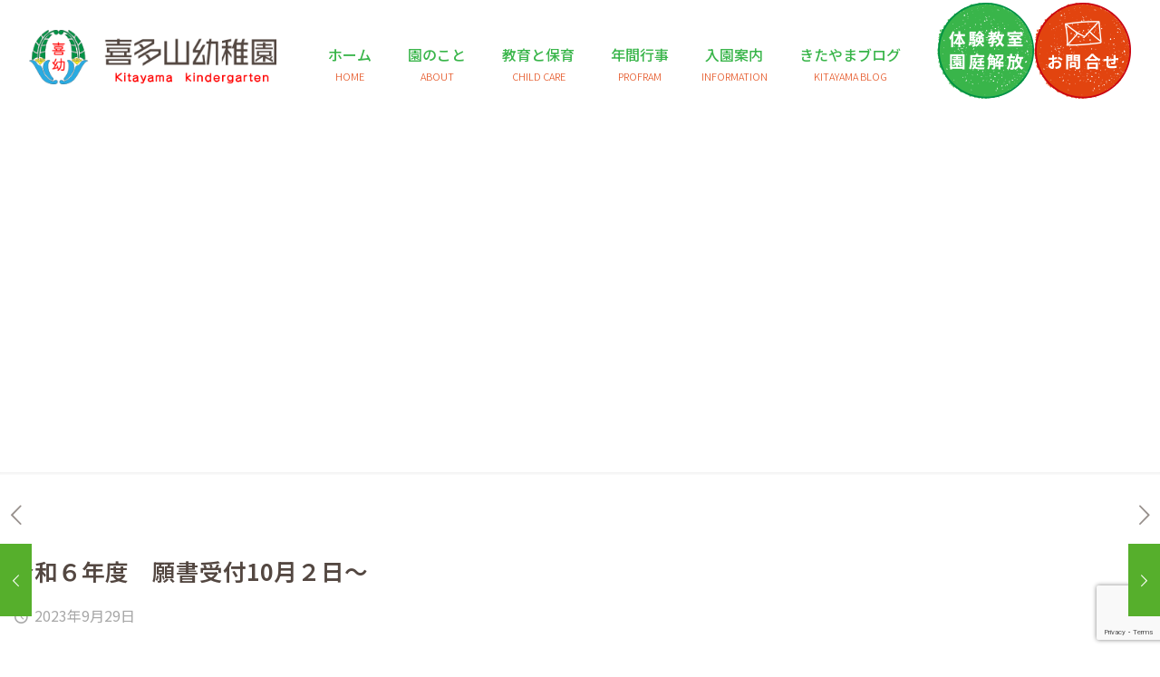

--- FILE ---
content_type: text/html; charset=utf-8
request_url: https://www.google.com/recaptcha/api2/anchor?ar=1&k=6LfE2-MZAAAAAJmncJKX3y0I1lg-e46RFx8PRAox&co=aHR0cHM6Ly9raXRheWFtYS1rZy5jb206NDQz&hl=en&v=PoyoqOPhxBO7pBk68S4YbpHZ&size=invisible&anchor-ms=20000&execute-ms=30000&cb=x6ito5ihjoxz
body_size: 48513
content:
<!DOCTYPE HTML><html dir="ltr" lang="en"><head><meta http-equiv="Content-Type" content="text/html; charset=UTF-8">
<meta http-equiv="X-UA-Compatible" content="IE=edge">
<title>reCAPTCHA</title>
<style type="text/css">
/* cyrillic-ext */
@font-face {
  font-family: 'Roboto';
  font-style: normal;
  font-weight: 400;
  font-stretch: 100%;
  src: url(//fonts.gstatic.com/s/roboto/v48/KFO7CnqEu92Fr1ME7kSn66aGLdTylUAMa3GUBHMdazTgWw.woff2) format('woff2');
  unicode-range: U+0460-052F, U+1C80-1C8A, U+20B4, U+2DE0-2DFF, U+A640-A69F, U+FE2E-FE2F;
}
/* cyrillic */
@font-face {
  font-family: 'Roboto';
  font-style: normal;
  font-weight: 400;
  font-stretch: 100%;
  src: url(//fonts.gstatic.com/s/roboto/v48/KFO7CnqEu92Fr1ME7kSn66aGLdTylUAMa3iUBHMdazTgWw.woff2) format('woff2');
  unicode-range: U+0301, U+0400-045F, U+0490-0491, U+04B0-04B1, U+2116;
}
/* greek-ext */
@font-face {
  font-family: 'Roboto';
  font-style: normal;
  font-weight: 400;
  font-stretch: 100%;
  src: url(//fonts.gstatic.com/s/roboto/v48/KFO7CnqEu92Fr1ME7kSn66aGLdTylUAMa3CUBHMdazTgWw.woff2) format('woff2');
  unicode-range: U+1F00-1FFF;
}
/* greek */
@font-face {
  font-family: 'Roboto';
  font-style: normal;
  font-weight: 400;
  font-stretch: 100%;
  src: url(//fonts.gstatic.com/s/roboto/v48/KFO7CnqEu92Fr1ME7kSn66aGLdTylUAMa3-UBHMdazTgWw.woff2) format('woff2');
  unicode-range: U+0370-0377, U+037A-037F, U+0384-038A, U+038C, U+038E-03A1, U+03A3-03FF;
}
/* math */
@font-face {
  font-family: 'Roboto';
  font-style: normal;
  font-weight: 400;
  font-stretch: 100%;
  src: url(//fonts.gstatic.com/s/roboto/v48/KFO7CnqEu92Fr1ME7kSn66aGLdTylUAMawCUBHMdazTgWw.woff2) format('woff2');
  unicode-range: U+0302-0303, U+0305, U+0307-0308, U+0310, U+0312, U+0315, U+031A, U+0326-0327, U+032C, U+032F-0330, U+0332-0333, U+0338, U+033A, U+0346, U+034D, U+0391-03A1, U+03A3-03A9, U+03B1-03C9, U+03D1, U+03D5-03D6, U+03F0-03F1, U+03F4-03F5, U+2016-2017, U+2034-2038, U+203C, U+2040, U+2043, U+2047, U+2050, U+2057, U+205F, U+2070-2071, U+2074-208E, U+2090-209C, U+20D0-20DC, U+20E1, U+20E5-20EF, U+2100-2112, U+2114-2115, U+2117-2121, U+2123-214F, U+2190, U+2192, U+2194-21AE, U+21B0-21E5, U+21F1-21F2, U+21F4-2211, U+2213-2214, U+2216-22FF, U+2308-230B, U+2310, U+2319, U+231C-2321, U+2336-237A, U+237C, U+2395, U+239B-23B7, U+23D0, U+23DC-23E1, U+2474-2475, U+25AF, U+25B3, U+25B7, U+25BD, U+25C1, U+25CA, U+25CC, U+25FB, U+266D-266F, U+27C0-27FF, U+2900-2AFF, U+2B0E-2B11, U+2B30-2B4C, U+2BFE, U+3030, U+FF5B, U+FF5D, U+1D400-1D7FF, U+1EE00-1EEFF;
}
/* symbols */
@font-face {
  font-family: 'Roboto';
  font-style: normal;
  font-weight: 400;
  font-stretch: 100%;
  src: url(//fonts.gstatic.com/s/roboto/v48/KFO7CnqEu92Fr1ME7kSn66aGLdTylUAMaxKUBHMdazTgWw.woff2) format('woff2');
  unicode-range: U+0001-000C, U+000E-001F, U+007F-009F, U+20DD-20E0, U+20E2-20E4, U+2150-218F, U+2190, U+2192, U+2194-2199, U+21AF, U+21E6-21F0, U+21F3, U+2218-2219, U+2299, U+22C4-22C6, U+2300-243F, U+2440-244A, U+2460-24FF, U+25A0-27BF, U+2800-28FF, U+2921-2922, U+2981, U+29BF, U+29EB, U+2B00-2BFF, U+4DC0-4DFF, U+FFF9-FFFB, U+10140-1018E, U+10190-1019C, U+101A0, U+101D0-101FD, U+102E0-102FB, U+10E60-10E7E, U+1D2C0-1D2D3, U+1D2E0-1D37F, U+1F000-1F0FF, U+1F100-1F1AD, U+1F1E6-1F1FF, U+1F30D-1F30F, U+1F315, U+1F31C, U+1F31E, U+1F320-1F32C, U+1F336, U+1F378, U+1F37D, U+1F382, U+1F393-1F39F, U+1F3A7-1F3A8, U+1F3AC-1F3AF, U+1F3C2, U+1F3C4-1F3C6, U+1F3CA-1F3CE, U+1F3D4-1F3E0, U+1F3ED, U+1F3F1-1F3F3, U+1F3F5-1F3F7, U+1F408, U+1F415, U+1F41F, U+1F426, U+1F43F, U+1F441-1F442, U+1F444, U+1F446-1F449, U+1F44C-1F44E, U+1F453, U+1F46A, U+1F47D, U+1F4A3, U+1F4B0, U+1F4B3, U+1F4B9, U+1F4BB, U+1F4BF, U+1F4C8-1F4CB, U+1F4D6, U+1F4DA, U+1F4DF, U+1F4E3-1F4E6, U+1F4EA-1F4ED, U+1F4F7, U+1F4F9-1F4FB, U+1F4FD-1F4FE, U+1F503, U+1F507-1F50B, U+1F50D, U+1F512-1F513, U+1F53E-1F54A, U+1F54F-1F5FA, U+1F610, U+1F650-1F67F, U+1F687, U+1F68D, U+1F691, U+1F694, U+1F698, U+1F6AD, U+1F6B2, U+1F6B9-1F6BA, U+1F6BC, U+1F6C6-1F6CF, U+1F6D3-1F6D7, U+1F6E0-1F6EA, U+1F6F0-1F6F3, U+1F6F7-1F6FC, U+1F700-1F7FF, U+1F800-1F80B, U+1F810-1F847, U+1F850-1F859, U+1F860-1F887, U+1F890-1F8AD, U+1F8B0-1F8BB, U+1F8C0-1F8C1, U+1F900-1F90B, U+1F93B, U+1F946, U+1F984, U+1F996, U+1F9E9, U+1FA00-1FA6F, U+1FA70-1FA7C, U+1FA80-1FA89, U+1FA8F-1FAC6, U+1FACE-1FADC, U+1FADF-1FAE9, U+1FAF0-1FAF8, U+1FB00-1FBFF;
}
/* vietnamese */
@font-face {
  font-family: 'Roboto';
  font-style: normal;
  font-weight: 400;
  font-stretch: 100%;
  src: url(//fonts.gstatic.com/s/roboto/v48/KFO7CnqEu92Fr1ME7kSn66aGLdTylUAMa3OUBHMdazTgWw.woff2) format('woff2');
  unicode-range: U+0102-0103, U+0110-0111, U+0128-0129, U+0168-0169, U+01A0-01A1, U+01AF-01B0, U+0300-0301, U+0303-0304, U+0308-0309, U+0323, U+0329, U+1EA0-1EF9, U+20AB;
}
/* latin-ext */
@font-face {
  font-family: 'Roboto';
  font-style: normal;
  font-weight: 400;
  font-stretch: 100%;
  src: url(//fonts.gstatic.com/s/roboto/v48/KFO7CnqEu92Fr1ME7kSn66aGLdTylUAMa3KUBHMdazTgWw.woff2) format('woff2');
  unicode-range: U+0100-02BA, U+02BD-02C5, U+02C7-02CC, U+02CE-02D7, U+02DD-02FF, U+0304, U+0308, U+0329, U+1D00-1DBF, U+1E00-1E9F, U+1EF2-1EFF, U+2020, U+20A0-20AB, U+20AD-20C0, U+2113, U+2C60-2C7F, U+A720-A7FF;
}
/* latin */
@font-face {
  font-family: 'Roboto';
  font-style: normal;
  font-weight: 400;
  font-stretch: 100%;
  src: url(//fonts.gstatic.com/s/roboto/v48/KFO7CnqEu92Fr1ME7kSn66aGLdTylUAMa3yUBHMdazQ.woff2) format('woff2');
  unicode-range: U+0000-00FF, U+0131, U+0152-0153, U+02BB-02BC, U+02C6, U+02DA, U+02DC, U+0304, U+0308, U+0329, U+2000-206F, U+20AC, U+2122, U+2191, U+2193, U+2212, U+2215, U+FEFF, U+FFFD;
}
/* cyrillic-ext */
@font-face {
  font-family: 'Roboto';
  font-style: normal;
  font-weight: 500;
  font-stretch: 100%;
  src: url(//fonts.gstatic.com/s/roboto/v48/KFO7CnqEu92Fr1ME7kSn66aGLdTylUAMa3GUBHMdazTgWw.woff2) format('woff2');
  unicode-range: U+0460-052F, U+1C80-1C8A, U+20B4, U+2DE0-2DFF, U+A640-A69F, U+FE2E-FE2F;
}
/* cyrillic */
@font-face {
  font-family: 'Roboto';
  font-style: normal;
  font-weight: 500;
  font-stretch: 100%;
  src: url(//fonts.gstatic.com/s/roboto/v48/KFO7CnqEu92Fr1ME7kSn66aGLdTylUAMa3iUBHMdazTgWw.woff2) format('woff2');
  unicode-range: U+0301, U+0400-045F, U+0490-0491, U+04B0-04B1, U+2116;
}
/* greek-ext */
@font-face {
  font-family: 'Roboto';
  font-style: normal;
  font-weight: 500;
  font-stretch: 100%;
  src: url(//fonts.gstatic.com/s/roboto/v48/KFO7CnqEu92Fr1ME7kSn66aGLdTylUAMa3CUBHMdazTgWw.woff2) format('woff2');
  unicode-range: U+1F00-1FFF;
}
/* greek */
@font-face {
  font-family: 'Roboto';
  font-style: normal;
  font-weight: 500;
  font-stretch: 100%;
  src: url(//fonts.gstatic.com/s/roboto/v48/KFO7CnqEu92Fr1ME7kSn66aGLdTylUAMa3-UBHMdazTgWw.woff2) format('woff2');
  unicode-range: U+0370-0377, U+037A-037F, U+0384-038A, U+038C, U+038E-03A1, U+03A3-03FF;
}
/* math */
@font-face {
  font-family: 'Roboto';
  font-style: normal;
  font-weight: 500;
  font-stretch: 100%;
  src: url(//fonts.gstatic.com/s/roboto/v48/KFO7CnqEu92Fr1ME7kSn66aGLdTylUAMawCUBHMdazTgWw.woff2) format('woff2');
  unicode-range: U+0302-0303, U+0305, U+0307-0308, U+0310, U+0312, U+0315, U+031A, U+0326-0327, U+032C, U+032F-0330, U+0332-0333, U+0338, U+033A, U+0346, U+034D, U+0391-03A1, U+03A3-03A9, U+03B1-03C9, U+03D1, U+03D5-03D6, U+03F0-03F1, U+03F4-03F5, U+2016-2017, U+2034-2038, U+203C, U+2040, U+2043, U+2047, U+2050, U+2057, U+205F, U+2070-2071, U+2074-208E, U+2090-209C, U+20D0-20DC, U+20E1, U+20E5-20EF, U+2100-2112, U+2114-2115, U+2117-2121, U+2123-214F, U+2190, U+2192, U+2194-21AE, U+21B0-21E5, U+21F1-21F2, U+21F4-2211, U+2213-2214, U+2216-22FF, U+2308-230B, U+2310, U+2319, U+231C-2321, U+2336-237A, U+237C, U+2395, U+239B-23B7, U+23D0, U+23DC-23E1, U+2474-2475, U+25AF, U+25B3, U+25B7, U+25BD, U+25C1, U+25CA, U+25CC, U+25FB, U+266D-266F, U+27C0-27FF, U+2900-2AFF, U+2B0E-2B11, U+2B30-2B4C, U+2BFE, U+3030, U+FF5B, U+FF5D, U+1D400-1D7FF, U+1EE00-1EEFF;
}
/* symbols */
@font-face {
  font-family: 'Roboto';
  font-style: normal;
  font-weight: 500;
  font-stretch: 100%;
  src: url(//fonts.gstatic.com/s/roboto/v48/KFO7CnqEu92Fr1ME7kSn66aGLdTylUAMaxKUBHMdazTgWw.woff2) format('woff2');
  unicode-range: U+0001-000C, U+000E-001F, U+007F-009F, U+20DD-20E0, U+20E2-20E4, U+2150-218F, U+2190, U+2192, U+2194-2199, U+21AF, U+21E6-21F0, U+21F3, U+2218-2219, U+2299, U+22C4-22C6, U+2300-243F, U+2440-244A, U+2460-24FF, U+25A0-27BF, U+2800-28FF, U+2921-2922, U+2981, U+29BF, U+29EB, U+2B00-2BFF, U+4DC0-4DFF, U+FFF9-FFFB, U+10140-1018E, U+10190-1019C, U+101A0, U+101D0-101FD, U+102E0-102FB, U+10E60-10E7E, U+1D2C0-1D2D3, U+1D2E0-1D37F, U+1F000-1F0FF, U+1F100-1F1AD, U+1F1E6-1F1FF, U+1F30D-1F30F, U+1F315, U+1F31C, U+1F31E, U+1F320-1F32C, U+1F336, U+1F378, U+1F37D, U+1F382, U+1F393-1F39F, U+1F3A7-1F3A8, U+1F3AC-1F3AF, U+1F3C2, U+1F3C4-1F3C6, U+1F3CA-1F3CE, U+1F3D4-1F3E0, U+1F3ED, U+1F3F1-1F3F3, U+1F3F5-1F3F7, U+1F408, U+1F415, U+1F41F, U+1F426, U+1F43F, U+1F441-1F442, U+1F444, U+1F446-1F449, U+1F44C-1F44E, U+1F453, U+1F46A, U+1F47D, U+1F4A3, U+1F4B0, U+1F4B3, U+1F4B9, U+1F4BB, U+1F4BF, U+1F4C8-1F4CB, U+1F4D6, U+1F4DA, U+1F4DF, U+1F4E3-1F4E6, U+1F4EA-1F4ED, U+1F4F7, U+1F4F9-1F4FB, U+1F4FD-1F4FE, U+1F503, U+1F507-1F50B, U+1F50D, U+1F512-1F513, U+1F53E-1F54A, U+1F54F-1F5FA, U+1F610, U+1F650-1F67F, U+1F687, U+1F68D, U+1F691, U+1F694, U+1F698, U+1F6AD, U+1F6B2, U+1F6B9-1F6BA, U+1F6BC, U+1F6C6-1F6CF, U+1F6D3-1F6D7, U+1F6E0-1F6EA, U+1F6F0-1F6F3, U+1F6F7-1F6FC, U+1F700-1F7FF, U+1F800-1F80B, U+1F810-1F847, U+1F850-1F859, U+1F860-1F887, U+1F890-1F8AD, U+1F8B0-1F8BB, U+1F8C0-1F8C1, U+1F900-1F90B, U+1F93B, U+1F946, U+1F984, U+1F996, U+1F9E9, U+1FA00-1FA6F, U+1FA70-1FA7C, U+1FA80-1FA89, U+1FA8F-1FAC6, U+1FACE-1FADC, U+1FADF-1FAE9, U+1FAF0-1FAF8, U+1FB00-1FBFF;
}
/* vietnamese */
@font-face {
  font-family: 'Roboto';
  font-style: normal;
  font-weight: 500;
  font-stretch: 100%;
  src: url(//fonts.gstatic.com/s/roboto/v48/KFO7CnqEu92Fr1ME7kSn66aGLdTylUAMa3OUBHMdazTgWw.woff2) format('woff2');
  unicode-range: U+0102-0103, U+0110-0111, U+0128-0129, U+0168-0169, U+01A0-01A1, U+01AF-01B0, U+0300-0301, U+0303-0304, U+0308-0309, U+0323, U+0329, U+1EA0-1EF9, U+20AB;
}
/* latin-ext */
@font-face {
  font-family: 'Roboto';
  font-style: normal;
  font-weight: 500;
  font-stretch: 100%;
  src: url(//fonts.gstatic.com/s/roboto/v48/KFO7CnqEu92Fr1ME7kSn66aGLdTylUAMa3KUBHMdazTgWw.woff2) format('woff2');
  unicode-range: U+0100-02BA, U+02BD-02C5, U+02C7-02CC, U+02CE-02D7, U+02DD-02FF, U+0304, U+0308, U+0329, U+1D00-1DBF, U+1E00-1E9F, U+1EF2-1EFF, U+2020, U+20A0-20AB, U+20AD-20C0, U+2113, U+2C60-2C7F, U+A720-A7FF;
}
/* latin */
@font-face {
  font-family: 'Roboto';
  font-style: normal;
  font-weight: 500;
  font-stretch: 100%;
  src: url(//fonts.gstatic.com/s/roboto/v48/KFO7CnqEu92Fr1ME7kSn66aGLdTylUAMa3yUBHMdazQ.woff2) format('woff2');
  unicode-range: U+0000-00FF, U+0131, U+0152-0153, U+02BB-02BC, U+02C6, U+02DA, U+02DC, U+0304, U+0308, U+0329, U+2000-206F, U+20AC, U+2122, U+2191, U+2193, U+2212, U+2215, U+FEFF, U+FFFD;
}
/* cyrillic-ext */
@font-face {
  font-family: 'Roboto';
  font-style: normal;
  font-weight: 900;
  font-stretch: 100%;
  src: url(//fonts.gstatic.com/s/roboto/v48/KFO7CnqEu92Fr1ME7kSn66aGLdTylUAMa3GUBHMdazTgWw.woff2) format('woff2');
  unicode-range: U+0460-052F, U+1C80-1C8A, U+20B4, U+2DE0-2DFF, U+A640-A69F, U+FE2E-FE2F;
}
/* cyrillic */
@font-face {
  font-family: 'Roboto';
  font-style: normal;
  font-weight: 900;
  font-stretch: 100%;
  src: url(//fonts.gstatic.com/s/roboto/v48/KFO7CnqEu92Fr1ME7kSn66aGLdTylUAMa3iUBHMdazTgWw.woff2) format('woff2');
  unicode-range: U+0301, U+0400-045F, U+0490-0491, U+04B0-04B1, U+2116;
}
/* greek-ext */
@font-face {
  font-family: 'Roboto';
  font-style: normal;
  font-weight: 900;
  font-stretch: 100%;
  src: url(//fonts.gstatic.com/s/roboto/v48/KFO7CnqEu92Fr1ME7kSn66aGLdTylUAMa3CUBHMdazTgWw.woff2) format('woff2');
  unicode-range: U+1F00-1FFF;
}
/* greek */
@font-face {
  font-family: 'Roboto';
  font-style: normal;
  font-weight: 900;
  font-stretch: 100%;
  src: url(//fonts.gstatic.com/s/roboto/v48/KFO7CnqEu92Fr1ME7kSn66aGLdTylUAMa3-UBHMdazTgWw.woff2) format('woff2');
  unicode-range: U+0370-0377, U+037A-037F, U+0384-038A, U+038C, U+038E-03A1, U+03A3-03FF;
}
/* math */
@font-face {
  font-family: 'Roboto';
  font-style: normal;
  font-weight: 900;
  font-stretch: 100%;
  src: url(//fonts.gstatic.com/s/roboto/v48/KFO7CnqEu92Fr1ME7kSn66aGLdTylUAMawCUBHMdazTgWw.woff2) format('woff2');
  unicode-range: U+0302-0303, U+0305, U+0307-0308, U+0310, U+0312, U+0315, U+031A, U+0326-0327, U+032C, U+032F-0330, U+0332-0333, U+0338, U+033A, U+0346, U+034D, U+0391-03A1, U+03A3-03A9, U+03B1-03C9, U+03D1, U+03D5-03D6, U+03F0-03F1, U+03F4-03F5, U+2016-2017, U+2034-2038, U+203C, U+2040, U+2043, U+2047, U+2050, U+2057, U+205F, U+2070-2071, U+2074-208E, U+2090-209C, U+20D0-20DC, U+20E1, U+20E5-20EF, U+2100-2112, U+2114-2115, U+2117-2121, U+2123-214F, U+2190, U+2192, U+2194-21AE, U+21B0-21E5, U+21F1-21F2, U+21F4-2211, U+2213-2214, U+2216-22FF, U+2308-230B, U+2310, U+2319, U+231C-2321, U+2336-237A, U+237C, U+2395, U+239B-23B7, U+23D0, U+23DC-23E1, U+2474-2475, U+25AF, U+25B3, U+25B7, U+25BD, U+25C1, U+25CA, U+25CC, U+25FB, U+266D-266F, U+27C0-27FF, U+2900-2AFF, U+2B0E-2B11, U+2B30-2B4C, U+2BFE, U+3030, U+FF5B, U+FF5D, U+1D400-1D7FF, U+1EE00-1EEFF;
}
/* symbols */
@font-face {
  font-family: 'Roboto';
  font-style: normal;
  font-weight: 900;
  font-stretch: 100%;
  src: url(//fonts.gstatic.com/s/roboto/v48/KFO7CnqEu92Fr1ME7kSn66aGLdTylUAMaxKUBHMdazTgWw.woff2) format('woff2');
  unicode-range: U+0001-000C, U+000E-001F, U+007F-009F, U+20DD-20E0, U+20E2-20E4, U+2150-218F, U+2190, U+2192, U+2194-2199, U+21AF, U+21E6-21F0, U+21F3, U+2218-2219, U+2299, U+22C4-22C6, U+2300-243F, U+2440-244A, U+2460-24FF, U+25A0-27BF, U+2800-28FF, U+2921-2922, U+2981, U+29BF, U+29EB, U+2B00-2BFF, U+4DC0-4DFF, U+FFF9-FFFB, U+10140-1018E, U+10190-1019C, U+101A0, U+101D0-101FD, U+102E0-102FB, U+10E60-10E7E, U+1D2C0-1D2D3, U+1D2E0-1D37F, U+1F000-1F0FF, U+1F100-1F1AD, U+1F1E6-1F1FF, U+1F30D-1F30F, U+1F315, U+1F31C, U+1F31E, U+1F320-1F32C, U+1F336, U+1F378, U+1F37D, U+1F382, U+1F393-1F39F, U+1F3A7-1F3A8, U+1F3AC-1F3AF, U+1F3C2, U+1F3C4-1F3C6, U+1F3CA-1F3CE, U+1F3D4-1F3E0, U+1F3ED, U+1F3F1-1F3F3, U+1F3F5-1F3F7, U+1F408, U+1F415, U+1F41F, U+1F426, U+1F43F, U+1F441-1F442, U+1F444, U+1F446-1F449, U+1F44C-1F44E, U+1F453, U+1F46A, U+1F47D, U+1F4A3, U+1F4B0, U+1F4B3, U+1F4B9, U+1F4BB, U+1F4BF, U+1F4C8-1F4CB, U+1F4D6, U+1F4DA, U+1F4DF, U+1F4E3-1F4E6, U+1F4EA-1F4ED, U+1F4F7, U+1F4F9-1F4FB, U+1F4FD-1F4FE, U+1F503, U+1F507-1F50B, U+1F50D, U+1F512-1F513, U+1F53E-1F54A, U+1F54F-1F5FA, U+1F610, U+1F650-1F67F, U+1F687, U+1F68D, U+1F691, U+1F694, U+1F698, U+1F6AD, U+1F6B2, U+1F6B9-1F6BA, U+1F6BC, U+1F6C6-1F6CF, U+1F6D3-1F6D7, U+1F6E0-1F6EA, U+1F6F0-1F6F3, U+1F6F7-1F6FC, U+1F700-1F7FF, U+1F800-1F80B, U+1F810-1F847, U+1F850-1F859, U+1F860-1F887, U+1F890-1F8AD, U+1F8B0-1F8BB, U+1F8C0-1F8C1, U+1F900-1F90B, U+1F93B, U+1F946, U+1F984, U+1F996, U+1F9E9, U+1FA00-1FA6F, U+1FA70-1FA7C, U+1FA80-1FA89, U+1FA8F-1FAC6, U+1FACE-1FADC, U+1FADF-1FAE9, U+1FAF0-1FAF8, U+1FB00-1FBFF;
}
/* vietnamese */
@font-face {
  font-family: 'Roboto';
  font-style: normal;
  font-weight: 900;
  font-stretch: 100%;
  src: url(//fonts.gstatic.com/s/roboto/v48/KFO7CnqEu92Fr1ME7kSn66aGLdTylUAMa3OUBHMdazTgWw.woff2) format('woff2');
  unicode-range: U+0102-0103, U+0110-0111, U+0128-0129, U+0168-0169, U+01A0-01A1, U+01AF-01B0, U+0300-0301, U+0303-0304, U+0308-0309, U+0323, U+0329, U+1EA0-1EF9, U+20AB;
}
/* latin-ext */
@font-face {
  font-family: 'Roboto';
  font-style: normal;
  font-weight: 900;
  font-stretch: 100%;
  src: url(//fonts.gstatic.com/s/roboto/v48/KFO7CnqEu92Fr1ME7kSn66aGLdTylUAMa3KUBHMdazTgWw.woff2) format('woff2');
  unicode-range: U+0100-02BA, U+02BD-02C5, U+02C7-02CC, U+02CE-02D7, U+02DD-02FF, U+0304, U+0308, U+0329, U+1D00-1DBF, U+1E00-1E9F, U+1EF2-1EFF, U+2020, U+20A0-20AB, U+20AD-20C0, U+2113, U+2C60-2C7F, U+A720-A7FF;
}
/* latin */
@font-face {
  font-family: 'Roboto';
  font-style: normal;
  font-weight: 900;
  font-stretch: 100%;
  src: url(//fonts.gstatic.com/s/roboto/v48/KFO7CnqEu92Fr1ME7kSn66aGLdTylUAMa3yUBHMdazQ.woff2) format('woff2');
  unicode-range: U+0000-00FF, U+0131, U+0152-0153, U+02BB-02BC, U+02C6, U+02DA, U+02DC, U+0304, U+0308, U+0329, U+2000-206F, U+20AC, U+2122, U+2191, U+2193, U+2212, U+2215, U+FEFF, U+FFFD;
}

</style>
<link rel="stylesheet" type="text/css" href="https://www.gstatic.com/recaptcha/releases/PoyoqOPhxBO7pBk68S4YbpHZ/styles__ltr.css">
<script nonce="BzwIxygU8FzonIELKrtQRg" type="text/javascript">window['__recaptcha_api'] = 'https://www.google.com/recaptcha/api2/';</script>
<script type="text/javascript" src="https://www.gstatic.com/recaptcha/releases/PoyoqOPhxBO7pBk68S4YbpHZ/recaptcha__en.js" nonce="BzwIxygU8FzonIELKrtQRg">
      
    </script></head>
<body><div id="rc-anchor-alert" class="rc-anchor-alert"></div>
<input type="hidden" id="recaptcha-token" value="[base64]">
<script type="text/javascript" nonce="BzwIxygU8FzonIELKrtQRg">
      recaptcha.anchor.Main.init("[\x22ainput\x22,[\x22bgdata\x22,\x22\x22,\[base64]/[base64]/UltIKytdPWE6KGE8MjA0OD9SW0grK109YT4+NnwxOTI6KChhJjY0NTEyKT09NTUyOTYmJnErMTxoLmxlbmd0aCYmKGguY2hhckNvZGVBdChxKzEpJjY0NTEyKT09NTYzMjA/[base64]/MjU1OlI/[base64]/[base64]/[base64]/[base64]/[base64]/[base64]/[base64]/[base64]/[base64]/[base64]\x22,\[base64]\\u003d\\u003d\x22,\x22w47CgipHEsK9aMOPG3LDssKsXGJkwogQbsOpD3/DqmV6wrA9wrQ5woRiWgzCkxzCk3/DlyTDhGXDpsONEylKdiUywq7Dmng6w4TCjsOHw7AzwpPDusOvXVQdw6JMwrtPcMK3DmTChH7DjsKhamJcAULDtsKTYCzCinUDw48aw44FKD8xIGrCmcKdYHfCicKBV8K7YMOrwrZdRsKAT1Yuw4/[base64]/Dk8KawrTDnRYDw4PCscKXw78hS8Khwq/DpDjDnF7Dpw4gwqTDuUfDg38tKcO7HsK/woXDpS3DoALDncKPwp01wptfO8Oow4IWw74JesKawp4OEMO2c059E8OyEcO7WQhrw4UZwofCicOywrRHwp7CujvDpipSYR7CiyHDkMKJw6tiwovDtDjCtj02wp3CpcKNw4jCpxIdwr3DjmbCncKeQsK2w7nDu8Kbwr/[base64]/w5A2wq8KKsOxw51sYXA3OXLCr0Y5H0cowqnCpl92N3rDnxjDhcKfHMOmcFbCm2p9NMK3wr3CnhsOw7vCpC/[base64]/CjXTDmXTCisOfwq0mw5x9wp3Dk8OAacOYRgrCi8K8w7cPw6dww5V+w4lqw7oMwrBKw6YTLQ17wrkNC0c/[base64]/ClzrCv3EGLhNiwqXDpcOcw5s1wooew5bDk8KFCSnDq8Kcw6A4wpEMDcOeahfDqMO4wqLCocOkwqHDomoHw7rDnUY1wrARAULCr8OzDi1CWQAjHcOaVsOWBWtiG8KQw6LCqSxww6g/RUXCklpMw5nDslrDh8KocDpnw6nDhGBKwovDuSBdQCTDnQTCm0fCvcOrwp3ClMO2R3/DkFzDs8OGAjNww5bCjCwCwrQ8QMKVCsO0WDxgwoJPVsKVDi4/w6kiwp/DrcOxBcOAUw3CvAbCuQHDqXDDl8OPwrbCvMOXwqA/H8OdKDt4PFEKFDrCnU/CoCPCmQPDpnEEA8KhP8K+wqjCiTfDuWTDlcKzewLDlMKFLcOAwrLDrsK8UsOrOcOww5kHHUkjw5XDuiHCqcKnw5zCiT3CpF7DpjVaw4HCr8O2wqg9fsKUwq3CmSrDncKTEivDs8ONwpwaRiF5PsKyG2NEw5gRTMOjwpfCrMKyBMKpw7DDpsK9wpjCkjZuwqJUwrQqw6/Cn8OQQ0DCi17CiMKJaREDwqxRwqVEMMKGYxEQwovChMOtw5EoAS0PYcKGZ8KOdsKjZBIIw5Btw5NiQ8KrUsOmJ8OgX8OYw4Zkw7TClMKRw4XCul4wNMO5w4wuw57Cq8KFwp0Two1pFHtIQMOVw7M5w4wofQTDiVDDtcOAHzLDpsOowr7Cny/DrBZ4RhU7BGfCpGHCu8K+Uw1vwovDpMKtfQEKFMOgB3U2wqJGw7tRIcOlw7bCkDYrwqMdA3bDhwbDucOGw7oFHcOBYcO+wqEwTjXDk8KewqzDhMKXw43Cm8K/[base64]/Do8KBw6bCqsKcw7jClsKIwpjCixjDs8KtwpobwprCgcKeM17Cq3hKL8Kuw4nDgMOVw5hYw4hSUMOjw5pWGsO+GsOZwpzDoWsIwp/DhcOadcKZwp9tDF0Uwqdcw7bCq8O9wrrCuBbChMO9YAbDosO2wqTDmn8/[base64]/wqDChsKyAw5SbsObwovDnCnDgcK4cjoHwqJfwrPCgEzCrVs6UsOPw5/[base64]/DkiNQL8KOwpfDrhfClBTDsBLDqMOlw6EZfH7Cvy/Cq8O3TMOXwoASw6UpwqfCucOJwoQwVSvCliBKXAguwqrCisKVJsOVwrjCrRkTwokzGx/[base64]/CqsO2UkvCqsKACWPDicO2TnBlYFdlwrDCoS4SwpAFw4xpw4cbw7lKdgnCp2oVIMOuw5fCscODSsOnUzbDkgE2w6UGwq7CrcOQTxxCw6rDrMKZE0bDo8KBw43CqE7DlsOWwqwELcOJw4McJX/Dr8KfwqjCiQ/CiSjCjsKVLifCkMO+WlnDpMKxw6kawpzCjAlawrDCkXjDhjXCncO6w73Di2AMw5XDvsKSwoPDgWnDrcOvw53Cn8OOXcK/YC87OcOtfmRjEncnw7hfw4zCqBLCnXDDtsKEDhjDhQ/CnsOiKsO7wpLCnsOZw4ANw5HDin3ChkA3bEkew5fDijPDlsONw7zCsMOZUMODwqQIAB8RwqgCOhgHHgJ/[base64]/OMOADBXDhMOBwr5WGnjCrWPDhwTCscOePMOfFMKlw4jDrcOYwow3JVpzwpXCkcOcNsKlLRYhw6Ifw4TDvzEsw7TCtMK6wqbCn8OQw6EPDEFyOMO6RMKuw7jCnsKULTjDr8KIw7gtXsKswrh/w74Yw6nChcOUcsKUO003fsKsU0fDjcK+Czgnwo8XwqVzWcOOWsKpVBRLw7Ezw6LCkcKtOCPDgcKSwqnDp3YEPsOHbksrPMOLJDTCp8OWQ8KoPsKcKE7ChgTCo8KySg0mQRUqwp9jKnBLw4zCpVDDpC/Cl1HCh1tuF8OgGnY9w5tfwo7DvsKow4bDqcKZchYPw5vDlS5ow7EJezVBdj/CiQfDiWHCssOawqdiw6HDmsORw55/BwsCd8O/w5fCtA7Dq17CkcOxFcKrwo3Cg1XCq8KfGMOUwp9LQEE/fcO9wrZ3EQLCqsOqDMKPwp/CokgSATnCshJ2wqRqwqLDhTDCqwIgwrbDl8K7w6gZwonCvmhHBcO0dVgKwptlQMKdfjjCu8OSYhHCpWA/wo1/WcKnI8OZw5pibMOcfSfDm1JhwrkHw61vaT5qdMKfc8KmwrtkVsKgY8OJSFVywqrDuFjDr8Kcwo9oDkEZYTsEwr3CjMOcwpjCssOSeFrDrnFXe8K+w4wvXsKaw4rCm0pzw6LCqMK/R31DwoAwbsOdC8K1wphsMGzDq04TccKwKFrCh8KLFsKuHX7Dkn7Cq8OoPRFUw71zw6jDliHCqBjDkDrCl8O4w5PDtcK4PcKAw7sEOsKrw4QowrZybsK2OgfCrisDwq7DocKmw63DnXnCoWjCiAtlEMOuIsKGOA/[base64]/CgcKDwqlhGsOew7rCvglbX8OewrtifTdCT8O5w4pHEh5wwqc5wp1qwpjDrcKnw5Bxw458w4jCqSNUUcOnw5rCkcKIw4XDkgTChcKcOEsiwoY4GsKfwqtzBFXCnWfCvlhHwpXDoijDsXzChsKFZMOwwp9Zw6jCrwvCvW7CvsKlNAvDh8OuQcKDw6DDhHAwB3DCu8O3aF/[base64]/CsSTCpsO+wqTDuSAfb3hcwo5xCMKUw7VidMOYwo9Xw7p1CsOACSdpwrnDm8KcJsKtw4ZlZ03CvSHCiBzDpFwCRBrClkzDnMOGSXMBw4NEwobCmmNRWSAMasK/QALClsOpPsOLw4tKGsKxw7I3wr/DicOpw4Jew6E1w7VET8OFw6dvH37DlX5HwpQ6wqzDmcO6EAQsY8OLFAbClXPCihxnCi5Gwpl3wpjCghXDozXDt0lywofCr1LDnWhZwrQywobCsgvDmsK4w6IfN04HF8K2w4nDoMOqw6fDkMOUwrHCtnphVsOpw7tYw6/DtcKzM2ldwqbDhWwgfMKSw7TDoMKbecOjwpduG8OTNsK6SWpTw5YAEcOzw53CrDTCpMOJchsqaTA1w4rChzZxwo7DtDh4GcK+wrFcbMOOw5jDolnDkMOTwoXDp08jCjXDrcKwF27Di2VRIWTCn8OGwrvCnMK2wovCvG7ClMKebELCnsKNwpVJw5vDsH40w7YqFcO/IcKLwrLDoMKAVUBlw63DmgkSUwF/Y8KEw6FNbsOCwpDChk/DoQZydcOWNRjCpMOuwovDisKowoHDhXRacUINHiNDHsOlw4ZnZiPDocK4BMOaRBzCiE3CpgTDlMKjw4PCghHCqMK7wp/[base64]/Ck8OVDRUuA0fCkcOnw5/DscKAbcO/L8KWw4DCt1rDgMOFKVrCrsKlAcOpwoHDvcOjWiTCuCbDs3TDqsKDAsOHN8KVBsK3wrcYSMOvwqnCqcOgBwjCkjMEw7PCklR9wo9aw5HDqMKFw6wqcsKwwpTDs3TDnFjChsKkIk1cacOXw5HCqMKAE1oUw4rCncKtw4FDAMO/w7HDn1FRw7LDgiQ3wrbCixU2wrV1JMK5wrd6w6ZqVMOSQGbCvggaUsKzwr/CosOMw5vCv8Otw6ZATS7Cg8OQw6nCrDtXScOfw6Z9fsOAw5lWRsO4w5zDnRI8w4Btw5XCtiBeVMOPwr3DssKkPsKXwp3DscKuW8OcwqvCtCp4cmk7cCbDv8O/w7RpEMOhCxF2w43DqHnDvTPCpHo9MsKxw68xZsKBwp41w4LDiMO9DmPDr8KHSU7CkFTCvMOGJMOrw4rCsHoZwr7Cj8Orw47Dm8K2wqPCpwUzBMO1KVd1w5LCk8K4wqXDncOCwq/DnsKywrA0w6pITcKyw5DChD8DW1Y2w79jU8KUwrvCpMK9w5hJw6LCjcO2Z8OqwrLCjcOBFHPDiMKsw7hhw5AmwpUGUCFLwppLFywjHMK6MHvCtFs8DCQKw5LDmcO4fcO5BcKIw6AIwpdfw6/CucKfwoXCtMKML1TDs1fCrhpMYxTCgcOnwrIbdTNXw4vCqHJ3wpLCoMK0BMOzwq4zwq14wq9ewo5ywrrDnVTCj3LDjhHDkDnCvw4rNcOoIcK2W1vDgCLCiQYMZcK2wo/ChMKsw5JEcsKjJ8KSwrzCusKWCk/[base64]/cgg0woMJwoB8asKuw6ByW3zDlMKfw4rCkcKccsO5SMKEw6/CjcK9wrfDlj3CscOBw5HDiMKSLnEQwr7CkMOqwq3DsnB9w7vDv8OKw4fCkg0mw74QDMKTSxrCjMKmw5EuZ8OuJxzDjGJ/AmxwZcKXw4JocAvDo03DgARAAg45WxfDrsOWwq7ChzXCsB8kTRFfw75/[base64]/DnzrCocKkwoXClsKsQsOQw5fCncKMaWvCkTrDjCvCnMKpwrEEwoHCjDEiw7kMwpZOPMOfwqHCtl3CpMOWZsKtaQxQMcOKRgzCncOWTShoNsKXH8K5w4pkwqzCkA48E8OawqkWcynDtMK6w6/Dm8KjwppDw67Ch1ktRMK0w5tXcjjDksKuHsKQwqHDnMOFZ8OFTcKHwqFGY18swq/DgCskasOPwo/Cni8EfsKawqgzw5JdGGkKw6wvMDsFwrhTwq0RazZHwrjDmcO0wpg0wqZaNADDpMO7HBfDlsKrNsOBwoLDtDYLe8KGwo5Bwo02w6Zqwo0rLFXDnxTDsMKpOcO8w6RNcMKUwrPDk8OTwo4Qw70uZAFJwoPDgsO5LgVvdgzCicOKw6wVw5oSaCNZw6HChsOYw5fDsE/DiMOUwp4GNcOSaHR4CwF8w47DpFHCisOiVsOMwqIVw4NYw41aSFPCrWtXe0Nwf1/[base64]/ClwFWVsKrNXbCrCBQw6U1w4pXwqDCtTkTwpoDwrPDqsK+wppcwr3DrsOqMmwqesKgZ8OhRcOTwp/CsgnCogLCoHw2wq/CkBHDgUUyEcKTw6LClcO/wr7CtMObw5/[base64]/DkwvCt1sOw5pZTcOffCRsw7jDnsOVUyY1Tw3CtcKfKV3DlgnCmsK0NcOSXzVkwqVMWMOfwpvCry09KcOSAsOyElbCkcKgwrFnw4bCnWLDoMKVwoAhWBYdw4PDhMK8wopVw7VMZcKKSyIyw53Dr8KNYUfCtCvDoCJxZsOlw6NwGMOKZXpEw7PDgw9rSMKsRMOHwr/ChMKSHMKrw6jDpmzCusOKKkgFVDU2U3LDt2zDrsOAPMKbH8OPYk3DnUFxRyQ1KMObw58Rw67DhRk/W39PLsO3wqFremFIby1hw5ZPw5cILHRCVsKow4NIwoIxQyZlClECKxnCvcOma38Jw63CocKuMMKGIHHDqTzChxExcgTDmMKiXcKuU8OfwoPDkEHDikhdw5rDtBvCnsK/wq5kRMO0w65qwoUnwrHCqsOHw5bDlcK5FcOEHykBPsKhOycvR8Kjw6TDvm/CncORw6LDjcOKLmDCpzUlXsO8NwLCmcOgJcOqTmXCocOvW8OCH8K5wrzDpg0Yw50vwqjDk8O5wpRQRwXDm8KtwqgrFUp5w5l3CsKwBgvCtcOFRlx9w6HDv1w1EsOFIlrDssOWw5DCtFvCsU/Ct8OYw7/[base64]/FMKRw6LCg8KvPhnDkcKVEWx9w4YefWPCl8OGGMO0wp3DlcKqw4LDhmI1w6PCl8K5wq4zw4TCrj3CicOkwpbCjsK7woNJHDfClD5weMOOZcK3MsKiE8O1XcOTw5gdPgvDhMOxa8OUbHZiCcONwrsOw4XCjMOtwollw5/CrsOWwq7CkhBCc2YXUTZaXGzDs8KJwofCtcKta3FCNDHDl8KeK2pKw4B6RWNNw6UmUzdFL8KJw7nCnQ8pcMOjYMOfOcKew7NCw4vDgQt/w73DhMOTTcKqRsKUDcOhwrIMZRjCt2HCgsKdYMKEZljDg053MStww401w4/Dl8K/wrlMU8OXwqpTw5rCgC5pwqvDvibDk8OWHg4ewo8lUn5Mw5rCtUnDq8KaH8K9WgI5WsOuw6DChhjDmcOZQcOQwonDp3DCuwZ/CcOzPzPCrMKAwpxNwrXCvU/ClVklw7RRSAbDssKHOMOBw5HDpCt0TDpLTsK7dsKsHR/CtcOaR8KLw4liUsKHwopyY8KPwpwsAEnDucKmw5LCo8O7w5gFUxxMwoDDhlNrWH3CviUUwr5dwoXDiGRRwpYoJwdUwqc0wovDg8Kxw5PDmnJZwp4+H8K/[base64]/CsxFqw5bDssKNw7IrwrJ9CsKAw78xKsK5wrg/[base64]/R8Ktw7lBwr3ClChnAmZJwrpVwrRwM0wkfUdcw7Ebw6NOw7nDn1osIy3DncKiw4Rfw4sUw5/CkcKzw6DDtcKdTcO3WAVrwr54wow8wrsiw4ECwonDvWHCulvCu8OHw7IjGHB4wqvDtsKhcsOpfV8hwq0+NBgEb8OnYxMNdcO8GMOOw7bDhMKHcGrCpMK1YzIfVydvwq/[base64]/CqzPDsmZiwp86w6NPKAk3KyDDgC7DjsOWO8KdVifCtcOFw5A2LmVQw5/DqsOSXX3DjURbw7DDlsOFw4jCjMKpGsKGR2BRfyRhw4kMwpBow6N3wqjCiz/DjgjCplVWw4HDqwwVw4xWMEpdw5zCvAjDmsKjVwhvKWrDn03CrsO3BAvCm8Kiw6lyLEEHwowRCMKwDsKcw5ALw5Y0F8OyNMKew4pGw6jCgBTCt8KowoN3a8Kbw7ANa0HCp2NLBcOyUcOBVsOQRcKpM2vDrHrCiH/DoFjDgTzDtsOQw7BTwp5Ww5bCicKbw6/Cq3Bqw6hKA8KWwrHDqcK5wpPDmB06ccKbW8K0w6QREgHDmMOAwo81G8OWfMORLEfDqMO1w6p6OGFSZxHCuDrDqsKAYB/DtnpJw5bCl2PDgEzDq8KZL2TDnkzClcKeV2cUwo8Nw787O8KWalMJw6fCsUHDg8KCCWnDg1zCqCgCw6vDt2HCocOGwqjCoxN6TMKEd8Kow4hoT8KXwqclUMKdwqPCtRtzTAElDEfDsU9+woIQOkcAbDECw78Tw6nDgTNnAMOASkHCkiXCknTCtMKUVcKXw7d/XD4EwrIeW1VlEsO8UGtxwpzDsQ5awrN0asOTMDIMEMOMw7zCkMOPwpLDhMOKScOWwpdZRMKxw5fDnsODwpjDgFstXQHCqmUPwpvDl0nDuD4lwrY0NcOJwpPDu8Osw6/DmsO5JXLCkSISw6jDkcOhNsOMw68fwqnDmkvDsnnDoFrCjV9eTsO5YD7DqjNHw6/DhnYcwrFhw4QrbVbDkMOwUsKGUsKBC8KNYsKId8OtXzJxG8KBUMOLFUZOw5XCvQPClVTDnxTCo3XDsjhOw4MsP8OyTl4JwobDuitZDmLCjlUpwqTDumHDj8K5w47ClVoAw4fCrFsdw5nCg8Oxwp/DgsKZaTbCsMO0azcjwqVxwqcdwqTDkFrCjgrDr0RnA8KNw60LQsKtwqkfXUDDo8OfMxxIOcKGw5HCu1nCtTRML3Byw5PCk8OXfMOzw6Nowo94woYuw5FZXcO8w4PDjsOxCgHDosOwwoDDg8O8F1zCq8KuwozCtFLDlVjDrcOhZSYObsKsw6YXw7nDl1vDucOgA8K/[base64]/DhMO1SBnCqsKCwqDDqsKBw4QQbRY/w7E5H8OIV8O6MRvCmMK+wqfCtMO9A8OKwrUXBMOEwpzCh8K/[base64]/CrijCjCLDosKGw4FSwrXDoFXDlcKKw5fCv33DncORVsKpwpIPfC/Ct8KFV2MxwqVnwpTCmcKTw4vDusOQR8KGwpt5SizDmMOGe8KPT8OUeMOfwo/CmHLCisK1wq3CjUZ8OmMIw6JSay/CjsKnIVd0F11lw65Vw5bCsMOgaBHCu8OxDkbDpsOBw4HCr0PCscKeRsKuXMKWwqtlwqQqw5/DtArCoF/DscKRw55bfDJxJcOWw5/DlXLDtMOxGmzDmiYAwoTCn8Kew5Q/wrXCsMOGwo3DpjrDrV4ZemDCiRgDD8KmXsKAw5g0c8OTFcOHHB0Ww53DtMKmQxbCjsKLwrYmUXLDv8OXw4N3wrh3LMObIcKvEwzCuVRsKMKKwrHDigx0cMOANMOFw4QRasOswrgFOHEQwrQ+O2HCt8Ofw79wZQrDnlBPIErCvR0cFsOcwpzDogc/wpnCgsKqw6sPF8KswrzDrMOuSMOew5LDtQDDuykLccKUwosBw4dgOsKzwoksYsKaw6bDgHZTHiXDqiENE3d0wrvCkHHCmMK1w4fDnW1NEcKqTyPChHDDuhDDsyrDgA/DqcKPwqvDuzZZw5UOBcO9wrfCun7CpMKdecKZw4XCpCx5MRHCkMO5wp7CgHskDQ3CqsKfVsOjw7tKwq7CucKPZ2/DlHvCukzDuMKXwrDDpQFibsOxb8OMK8Kzw5NnwrbCtk3DqMKhw5R5WMK3YsOeT8KfBcOhw4Fcw4cpwpppDsK4wqjDqsKHw5dIwq3DusOmwrt8wpMfwp04w4zDhW1lw44aw4bDl8KRwobCsj/CpUPCuDjDnAbDtMOFwofDlsKpwptAOCUfL1dkVC/DmDbDp8KlwrDDrMK6UcOww6hSa2bCiXU8E3rDhlBNFsKiHsK3LRjDjmPDkyTCtm3DozvCgsOJBVJow6nDo8OPIzzCsMKBTcKOwphzwpDCiMOUwrHCqMKNw43Dr8OhS8KMCUXCrcKBUUVOw7/ChR3DlcKGCMOhw7ddwo7Ch8KTw50twqHCkjMYMsOaw5cSDEdjfmUQU10yQMOUw5Jbd1jDmkzCrE8YI2TDnsOSw7ZHbFRtwo1WH18mHylkwr9Iw4o7w5Udw6DCl1jCl2nCk07DuAPDqxE+OGhGYHzCnEl6DMO8w4zDo2rCjcO4aMKxO8KCw5/CtMKua8KZw6BWw4HDqDHDpsOFdS4wVhpkwrVpXRMSwocewqM4X8OZNcOBw7I8GGfDlRbDq0bDo8Ogw4daYyZKwrHDt8OLcMOEesKfw5bDhMOGQRFqdSfCp2nDlcKaQMOzHcKfUWvDscKAdMOGR8KnLMOlw63Dln/DqlkrSsO9wq7CgDfDoCRUwofDksOkwqjCmMOgKx7Cu8OPwrpkw77Dr8OWw4bDnF7DlcOdwpDCvx3Cp8Kfw7rDs27DosKabw/CgMKTwo/CrlHCgQjDqEIrwrRgHMOIYcOewqLChwXCrcO6w7dNHsKpwr/CucK3QmU7w5nCin3CrMKbwotPwr8VFcOKKMKEJsO+ZCg9wrEhL8Kpwq7Ck2XCmxhrw4HCrcKkL8O6w4AkXsOtdz0MwplOwp8lP8KCHsKoIMOrWHdewrrCsMOxJGsSYFt5H2B+TmjDj00NDMOcS8OYwq3DrsKWQEJvGMOBCSAsW8K/[base64]/[base64]/DlsO8wo/CtADCisKkXzxyw6Bqw7UnwrrDvMOZbzVnwpo/[base64]/w5gwVsOnw7jDt8O9w5R3wqnDoVXClAFOSiYTNHkFP8OMdnnDknrDqcOUwpbCm8Olw6Ixw4TDrw1Swox3wpTDoMKASDs5IsKjWsODQsOVw6LDn8O+w7zDinXDjF0mKcOiPcOlZcK4EsKsw5nDk2xPwq/ChUc6woRyw4BZw6/Dn8KAw6PDmQrCvFjDgcO0Ni7DkRnCtcOlFlRmw4dlw5nDhcOzw4oGHTfCsMO3PkN1PV05a8OTwoRJwqhMBDVUw4V3wq3Ci8Orw7HDpsOSw6xmRsKjw6Bbw6rCosO8w5xgW8ObZDDDmsOqwqpAAsKzw4HCqMO/V8Kzw453w4ZTw5lJwrDCncKYw4IGw5LClmLClFl4w4vDvGDDqjM6bjXDpVHDhsKJw57Ds1DCqsKVw6PCnULDtsOhc8O1w7vCssKyOw5wwrXCo8OrTUjDnXZ9w7fDpD9Ywq4JG07DtRZiwq0eDQ/DmxfDoTPCiF9jYEATHMOHw65SH8KSKi/DpcOQwrLDr8OuHcOhacKdwr/DgCTDmMOiSmoBw6rDviHDh8OIAcOgBcOEw4LDssKGGcK2w5rCm8O9Q8Oiw4vClMKawqjCk8O7BCx0wpDDpifDvsK2w6ADasKww6NVZ8OtP8OfNhTCmMOUAsOadsO5wrI6Y8KMw4TDhnJcw48cMgpiV8OOSAvDsxktRMOaWsOdwrXDu3bCuRnCo0Yfw53DqT0zwr/[base64]/FA7DicKJBMKTw5/DokJ2Dzs9wqY7d8KjwrzClThnAsK+fjTDqcOiwph2w5sQK8OfMzLDuD3CiTgkw4Imw5XDhsK/w4vCmGQ+IUFQb8OMG8OpCMOrw7zDuyVlwonCvcOcXR08fcObYMOIwp/DscOkNArDqsKYw6lgw5AyYHfDgcKmWCzCjUdPw4bCgsKOc8Kswp7CgXEvw5/Dj8KDKcOHMcKZwoUpLUXCqx0pSRhHwoLCgDUcOcKWw4vCoiHCisOzwrc1DS3CpWHCmcOTwpFsEHhPwpIyYU/Cvh/CnMOIfwEmwqTDjhd6b3FCWVM4STDDoSQnw70xw6llAcODw45QUMKfWMK/wqRjw4klXy9jw77Dnnhgw61ROsOCw4UQwqzDsXTCgRUqeMOIw5xgwqBtb8K5wq3DuwPDlRbDo8Kiw7jDv1YWRBBsw7LDsT8bwqnChC/[base64]/DsWrDq8KgZD/DlmnDkU7Dr8OCNXYuHnE6wrB6w5Q7wrdebgEAw7zCksKXw5XDoBItwqowwqPDlsONw7oJw6LCiMOzZ0Rcw4UMdmtFwqHCiSlBesOdwrrCu01qc0PCgQp3w5PCqml/w5PCt8KqJh8jVADCkQDCkwg1WB1Ww4Jcw4YqNsOnw5TCicKLYGgGwoBJXA/DisO9wrAywqdZworCm1DDssK1BD3ClDh0CMK4YADDtRQdYcOvw7xpMXZXWcOow4B6AMKbN8ONAHx6LlLCpMOnQcOPbHXCh8OFGQ7CvynCkRIew4TDsmYHTMOIwo/DgVgDDB1vw7LDicOOYlBvNMOUEsKjw5vCmHbDssOLLMOIw69/[base64]/Djh0ew4IBw5pFDWAFwrfDvcOYw5I9XT9hF2PCjsK5KsKWb8Ozw7JJECYDwodFw5nCiFkCw6bDscO8CMOYFMKEHsKgQxrCuU53e1DCs8Kow7dEQsO8w4jDisKBbX/[base64]/CsMKvH8KPLQLCuAfCtSxmfcOgw7fDj8OAw41pwoEHBcK/wot8GBrChwt6P8KMCcKhTk4Zw7h4csOUcMKFw5LCncK4wpFUQh3CssKswoDCkg/DsxDDtMOpGMKawoPDi2PDuFrDr2nCgVE/[base64]/[base64]/ComgROwFlwoDCpVsoAitrBhzCs8OJw4wJw6g7w4UgE8KJIcOlw54owqIMbn3DncO3w7Z5w57CmxYywp19T8K5w5vCmcKlWsKgOnnDocKIwpTDkwNhT0oOwokdP8K5N8KhdhjCuMOMw6/[base64]/DljvCtsOnw7vDucKhw7/CvcK1MHfDhcKiwrvCiFTCusKfNinCmsK7wo7DhkPDiAtLw4xAwpTDjcOpHUkcaiTCm8OEwrzDhMKpecKjCsObEMKZJsKgHsOQCiPCvD0FJMKRw5bCn8KSwp7ClD8ZHcKww4DDisOGSUg8woPDg8K7J3/CvXcPTSLCmiIlaMOYXmnDtQsqY3zCn8KQXTLCq00ywrJ7OMOCUcKGwpfDncKIwoFpwpXCtyTCmcKfwqvCtEAHw5nCksKgwpExwp51TMOQw6UMI8OmFVIfwrfDhMKdw6xLw5JYwpjCiMOaYcONP8OAIcKKGMK2w5g0MS7Di1XDocO7wp8EcMO7ZMKuJi3DvMK/[base64]/w6zDimVawrh/U8KxwoUqHBATXBbCqGrCvmZRWsOvw4ohSMOqwqwFdADCjUMlw47DgMKIBsKLe8KaKsOxwrLDl8K8w4FSwrQTeMOfVBHDnU00wqDDkA/Dv1ATw5oNDMODwppjwp7DpsOZwqBHWjULwr3CiMKeYW3Cl8KlasKrw4scw7o6DcOaG8OZPsKEw6woLMOkBWjCrCYOH3YEw5rDoDgmwqfDv8KcdsK7asOVwonDtMOhE13DncOiDlsIw5/DosOkLsOaA1DDpMKXeQ/Cr8KEwo5Bw5dpwqfDr8KeQ2dbAcOKQWfCkEd7UsKfGxzCj8KXwqR+S2vChkjCuCnCtjTDsz40w7J/w7rCtnfDpxIcSsOkfX04w4nCr8OtOFLCgW/CqsOWw6Newr5Kw5dZWi7DimfCl8KtwrMjwpIsbSg/[base64]/CpcOrW8KdRSAHwps6w4lMfMKLw4lHOShxwqxWYk4WDcOJw5bCk8OOdsOIw5XDkCHDtiPCk33CojpIUMKkw58wwpsXwqY1wq5YwofCuiDDjGxcMx9vEhjDn8OBY8OxfVHCjcKrw61wATQkFMOXwpYBE1QvwroiEcKvwoE/KiDCok/CkcKbw59SZ8KuHsO2wp7ChMKswqIjF8KvWcONTMKcwqgGBMKJOR8TS8KTMjfClMOWwrB8A8OHDSfDk8KXwrfDrcKIwpk4fEAkEz0vwrrCkCMSw7UZWV/DvQTDhcKJK8Odw5rDqh9kYlvCmEzDikHDqcOaJ8Kww5zDhBXCtxfDksO8QH4SS8O1J8KRalYlIQRLwqTCgjlLw7LCnsK7wrUbwqPCjcOWw4c1Fn0kBcOzw73DlwlvN8OVZQh/Owoawo0HZsKpw7HCqDQaZGB1M8K9woYWwqVBwq/CpMO8w5Y4ZsOjYMOkSifDgsOKw7xBOsOjChc6V8O/[base64]/[base64]/[base64]/[base64]/CscOiWzHCsB0FUMORIsOxPsKtwq4PDD/CmcOKw4LDrMKRw6XCuSHCiwvDhR3DmEnCvFzCqcOtwpfDs0rCk28pRcKdwrDCozLCrVrDn0Y8w78lwrDDp8KQw7zDqjYxX8O/w5DDmsKrU8KNwoTDvMKow7LChC59w4RRwrZHw7lcwqDCoGh9w5ovC0LDv8OlFDDDtFvDvcObPsOfw6ZZw4g6I8Otwp3DuMOUCELCpjZpOxvDhEV+w7oywp3Dl2gPXXjCj0NkG8KdEj8yw4UJTTg0woLCkcKOHEE/wqhQwpRdw70vOcOzXsKHw5rCgcKMwr/CrsO/wqBGwoDCul5VwqnDqn7Do8KIIgzCiWjDs8ONP8OsP3A4w4oPw4JoJmzDkwJNwq4pw41xKWQOdsODA8ODRMKFTMO2w6J2w57DicOlC1/CrC1YwpM2CcKiw77DnV56ZlLDvBjDpntvw7TCkzstcsOPORrCgUnChD9MbRnCt8OPw4B7bcK1OcKIwqdVwp0bwqYQCFlwwoXCiMKdwpPCk05vwp/[base64]/CkzPCtMKmWcKLRgEew5cORxZkw5AJwrkJE8KtHwkITwU9GBc/wqrDl0TDgAfCk8O+w5Q7woMMw7HDn8KLw6VtU8Oowq/[base64]/Djn3Dg8K8w5kWw5wEw78SwowVexpVVcK/LsKFwoEiDUHDrHDDh8OgZUYfEcKdCnB6w6Uvw57Dl8Onw7zCpcKqDMORLsOXU1XDjMKpK8Kdw7HCgsOYJ8KrwrvChQXDiEnDrQzDhA8wdcKiRcKmYDHDn8OYBXI9wp/[base64]/CilDDhsOpa07CvRVBeMKMQRHCm8OGw6QnHTlDU29/[base64]/w50KOcOvw4lywpnCoEJowpfDjmoYH8K3cMO9OMOsaVrCrm/CoXhEwrfDhgDCo1QtH0DDuMKmL8OibT/DvkckNsKZwppBLwfCqAFzw5p0w4zCqMObwrZBbkzChDfCiAYVwp7Dp24uw6DCmQxxwpPCjBp8w4TCpHggwrBWwoQdwokSwo5/w4oBdsKYwp/Dr1PCt8OLPMKSPMKHwqPCiUtgVjVwUsKew4vDnMOgAcKJwok8wp8ZMx1HwobChE0+w7jDlyRpw7TCl2tWw4Mow5bDsxc/wrkGw7LDucKtfnbDmiRCYcO1b8K0wo3Cl8OuXgUkFMO0w6bCpD/[base64]/Hj3CpzLDoV4uEMO5AnQ/w57Co0PCkMOlN2DCr0Zlw6FNwq/[base64]/DrsKAwrMWwprDskEgw6BQFH4lYW3CukfCklkaw6UNfsOXERAmw4/Dr8OLwpHDhAYdCMOzwqFPamdxwr/[base64]/CncKsX8KIw7hiw4VLFsKIw6nCkMOTw5bDmhTCkMKhw4LCpsOoU2DCuHA4esOQwpHCkMKxwoFXAgY4KhfCtyRowrvCg1g4wonCtMOvwqPCv8OHwq3DuH/[base64]/CvMKLEMOvA0TDicKuw4djB8K/w4ZowqLDjC1+w6zCn1vDiXnCscKtw7XCrRhfJMOdw4IKWl/[base64]/Cr2jDrzs8w6VSY1TCtHPDtyQhwrjDpsOpUgdgw5JXNEvCu8Kzw57ClTHDpTzDqA3CqcK2wqpDw4YDw43CsXXCpsK/ScKew501bXNPw6c0wr9UYm1UYsKEw4NdwrnDhw4WwprCqULCvFLCrkU6wo7CgsKUw53CsQdnw5I/wq9vScKewqjCicO2wrLCh8KOShgYwrfCtMKYcxfDvMK8w4dJw4XCu8Kpw614LUHDuMKUYCrCjMKQw61yXS0MwqBiPsKkw7vCtcOyXHgMw4snQMOVwoUpPzxIw5lNSUXCscKXYQTChU9xcsKPwpHCmcOzw5/Cu8OYw6NqwovDvsK3wolpw7zDv8OqwovCgsOuVh06w4bCi8Omw7vDrAoqFwpFw4DDmsOZOnTDtX7DvcKqanfCv8KDecKWwr/DosOWw7DCncKxwq1gw5AvwocGw5jDnnHDhm3DoFbCrMKOw5HDqyF/[base64]/CoVTCqVg4U8O5PgrCisKqwoHDq3s2w6lBPsObFcO5w5PDuUNaw6vDqlBYw47CpsOhwozDo8OGw67CmnTDj3Vpw6/DjVLCtsKOFhsXwozCtsOIfWDCtsOfw50hB17CvXXCvcK/wpzCpBAmw7DCtxzCp8Okw4ohwrYiw5zDkT4RHsKcw5bDnzwtDsOkTsKhPQvDo8KgFSvCg8K+wrA+wocyFSfCqMOZw7EJGMOpwoAbRcOCEMOLPcOpODNbw5EEwrxDw6LDkGnDlUHCvcONwrvCt8K6EsKrwrDCoRvDucOZWcKdcAsyUQAHIMKDwq3Cuho/[base64]/wovDn0nCjUQFwrLCusKpwqnDhWF5w6RaKcKVMMKJwrplU8OWEBUHw5nCqxPDlsKiwqMkK8K6AT89woQGwrsVQR7DgSgSw7x9w5dvw7XCsG/Cql9Iw5bDhil0C3jCp1pRwrbCpHnDoEvDjsK1Qywhw4zCnlHDnA/[base64]/DjMKNwqLDhcKWdsKhwq3Cpwtow6Bqwr8PIDHCrV3DnDlDeTQ4w6xeOMOiasKHw59zIcKXHMOEYjwzw77DscKGw5nDq3vDrAzDsUl+w69cwrJHwqbDiwAhwofCoD0aK8K9wqdPwrvCqsK9w4IewqoAO8KvGmzDvnRde8KjMmIjwoLCuMOnZMOSP18tw5xwXcK/MMKww7tyw4DCiMOdbisaw7AFwqTCoBbCnsO6csK7QTnDo8Oewodgw6QAw4HDrmrDpmB2w4NdCgrDkzMWJcKbwq3Du0hCw5bCjMKGHWcSw4rDrsO4w4nDm8KZSxxHw4wswrjCjWEdVh/CgD/ClMO6w7XDrz5jfsKhWMOTw5vDllvCqgHCvMOoDAsOw5luSEjDlcORCcO4w6nDvRHCs8K2w6F/WVc0wp/Ci8Ogw6dgw53Dp0TDlhrDoWgfw5PDgsKaw7rDm8Kaw7TChy4Xw64ofcKbIm3CoxLDtFEJwqIlImcyWsKuwrFjWFESQ33CsQ/CrMOiPcKAQk7CqBgRw7Zbw7bCv0xJw7o6IwLCicKywqNwwqvCh8OfcAdEwqPDhMK/w51CAsOpw7JWw77Dp8ORwrcgwoVfw6XCh8ObVRjCkTzCjcOPPF92w48UdWbDvcOsNcKkw4p6wotcw6DDicKtw4thwoHCnsOvw7XCpFx+TCvCgsKiwrrDq1ZOw5J0wrXCtWd5wrnClQnDo8Kfw4BTw5PDuMOAwqMLcsOqKsO1wqjDiMK/wrRxSVJpw55yw4rDtSzDkWYjexYyZVrClsKBdMKRwod3UsOCe8K9EG9KRsKnHjUdw4FHw7FEPsOqc8ODw7vCo3vCllQfP8K4wq/Clh4CYsKGDsOdXEIXw6/DtsOKEnDDmcKGw786RBXDtMK8w6J4CcKhb1bDjnBuwqpQwofDgsOVe8OKw7HDuMKPwrPDpHpIw6XCuMKNOibDrcOcw597CcKdJzQefMKzY8O1w47Dm2A3NMOmTMOrw4/CuCrChMO0VsOMOiXCu8K3PcOfw640Wio2SMKFfcO7w4fCpsOpwpFWasK2d8KUwrtNw6TDg8K0JmDDt0I2w5lnJUhRw5nCiybCgcORPGxgwoldJHTDusKtwpHCicOdw7fDhMKdwpHDmxA+woTDnG3CmMKgwqYYYTPCg8Ohwr/CqcO8wp5owonDtk4ZUHnDoyjCpEsTa3/DoXs3wozCvS42NsONOlESUsKQwpzDgsOrw5bDp3IaTcKWCsKzIcO4wo0qCMKCWcOkwqzCkUDDtMOUwpp9w4HDtjwcEiTCv8O9wolmMmUhw5B/[base64]/DqgfDi2vCjMO7S8KqwpwJFjcQwplPBSFGwonCusOJw5fDgMOYwr/DrMKBwr1/[base64]/wr3Cv8OTw60NNMKJworDk8OSXArCt8Kpb8ORw7BVwoTCvsKQwoRXKMOXbcKmwqRKwpTCusKhaFbCuMKgw5/DgUNcwpFAGMOpwrFjZCzDm8KxGV8Zw6fCnlk+wrPDuFXCjibDhgbClQp6wrnCuMKJwp/CqMOUwpgmWcK/bsO7EsKESn/Ds8KgByo6wq/[base64]/[base64]/DhWrCscOPwoDDrMK6wr7DpsObOnROwpZjRBZTR8OnYQvCm8O5dsKPT8KEwqDCtUrDgSAQwotlw6JswqDDq2toCcOKwqbDqUlGwrpzA8KswpDCjsO9w7MGHMKDZwhEworCusK8Z8OwL8KMFcKiw54+w7zDsiUDw6BuVhwjw4nDrcOEwqvCmGwIXsOaw6/DkMK2YcOBBcO/WTsaw7lIw5rClcKZw7TCmsO6B8KnwpljwoIhQMO3wrjCi1EFQMKOHsOQwr9LJ0/DvHLDiVfClE7DjMO/w559w6fDscOSw4VTHhnDuyHCuzl3w5oLV0LCj3DCk8KYw5NiLEUww4DClcKNwprCjMKYI3o2w4AYw5xXESEOfsOYWALCrMOaw7HCusKywo/DjcOewpbClx7CuMOXORrCiDMRPWlJwqbDisObAcKNB8KwDT/DoMKKw4gBEg\\u003d\\u003d\x22],null,[\x22conf\x22,null,\x226LfE2-MZAAAAAJmncJKX3y0I1lg-e46RFx8PRAox\x22,0,null,null,null,1,[21,125,63,73,95,87,41,43,42,83,102,105,109,121],[1017145,884],0,null,null,null,null,0,null,0,null,700,1,null,0,\[base64]/76lBhnEnQkZnOKMAhmv8xEZ\x22,0,0,null,null,1,null,0,0,null,null,null,0],\x22https://kitayama-kg.com:443\x22,null,[3,1,1],null,null,null,1,3600,[\x22https://www.google.com/intl/en/policies/privacy/\x22,\x22https://www.google.com/intl/en/policies/terms/\x22],\x22PfbaXhsrMJp/e3x2T02/ZM6rvGD08wVbaWz2urJEwq4\\u003d\x22,1,0,null,1,1768877581514,0,0,[165,255,183,216],null,[221,215],\x22RC-SKKvp2TtTj2-3Q\x22,null,null,null,null,null,\x220dAFcWeA7NvfBzN7iuJ0R5h8FEjPtfiREppyo15WI7bVbI7Z2pFNMyWTzPopebCPCg7T6OjAaXgM94lzrH5-LdH2vISexnqXgl0Q\x22,1768960381393]");
    </script></body></html>

--- FILE ---
content_type: text/css
request_url: https://kitayama-kg.com/wp/wp-content/themes/betheme-child/style.css
body_size: 705
content:
/*
Theme Name: Betheme Child
Theme URI: https://themes.muffingroup.com/betheme
Author: Muffin group
Author URI: https://muffingroup.com
Description: Child Theme for Betheme
Template: betheme
*/

#footerFloatingMenu {padding-top: 50px; }
ul.footerBtn {margin: 0 auto;padding: 3px 0;width: 100%;overflow: hidden;display: table;}
ul.footerBtn li {margin: 0;padding: 0;width: 25%;display: table-cell;vertical-align:middle;list-style-type: none;font-size: 10px;border-right: #fff solid 1px;}
ul.footerBtn li a i{font-size: 24px;color: #fff;}
ul.footerBtn li a {border: none;display: block;color: #fff!important;text-align: center;text-decoration: none;}
.footerBtn {position: fixed;bottom: 0;left:0;background: #333333;z-index: 9999999999;-moz-opacity: 0.9;opacity: 0.9;}
.footerBtn li:last-child {border-right: none;}